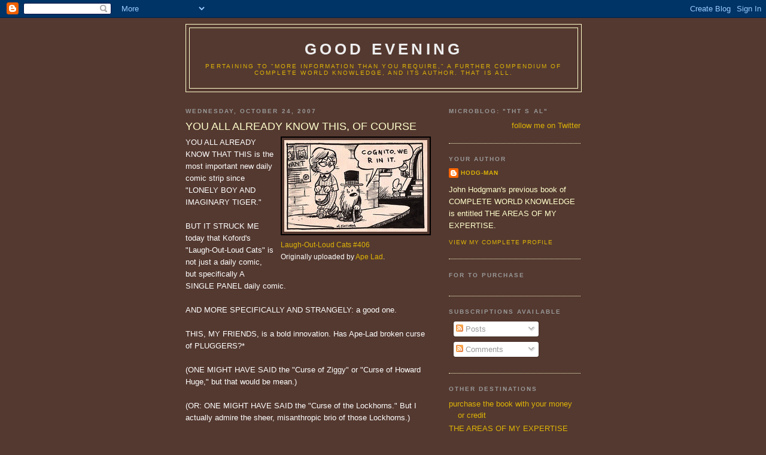

--- FILE ---
content_type: text/html; charset=UTF-8
request_url: https://areasofmyexpertise.blogspot.com/2007/10/you-all-already-know-this-of-course.html
body_size: 11116
content:
<!DOCTYPE html>
<html dir='ltr'>
<head>
<link href='https://www.blogger.com/static/v1/widgets/55013136-widget_css_bundle.css' rel='stylesheet' type='text/css'/>
<meta content='text/html; charset=UTF-8' http-equiv='Content-Type'/>
<meta content='blogger' name='generator'/>
<link href='https://areasofmyexpertise.blogspot.com/favicon.ico' rel='icon' type='image/x-icon'/>
<link href='http://areasofmyexpertise.blogspot.com/2007/10/you-all-already-know-this-of-course.html' rel='canonical'/>
<link rel="alternate" type="application/atom+xml" title="good evening - Atom" href="https://areasofmyexpertise.blogspot.com/feeds/posts/default" />
<link rel="alternate" type="application/rss+xml" title="good evening - RSS" href="https://areasofmyexpertise.blogspot.com/feeds/posts/default?alt=rss" />
<link rel="service.post" type="application/atom+xml" title="good evening - Atom" href="https://www.blogger.com/feeds/17324569/posts/default" />

<link rel="alternate" type="application/atom+xml" title="good evening - Atom" href="https://areasofmyexpertise.blogspot.com/feeds/1964902707425013546/comments/default" />
<!--Can't find substitution for tag [blog.ieCssRetrofitLinks]-->
<link href='http://farm3.static.flickr.com/2263/1628217471_e580388ccf_m.jpg' rel='image_src'/>
<meta content='http://areasofmyexpertise.blogspot.com/2007/10/you-all-already-know-this-of-course.html' property='og:url'/>
<meta content='YOU ALL ALREADY KNOW THIS, OF COURSE' property='og:title'/>
<meta content='     Laugh-Out-Loud Cats #406     Originally uploaded by Ape Lad . YOU ALL ALREADY KNOW THAT THIS is the most important new daily comic stri...' property='og:description'/>
<meta content='https://lh3.googleusercontent.com/blogger_img_proxy/AEn0k_ufM2SfqMqX8BCOc_gMJ0Z7glhWCAf1PxNoopLOVKSDYcAZmhwDWd5JNacnI3VkJGIy9ZukOzfzJ27hW0LfT3WnOpuAnC737ROleMJFiH4oFHCVcJyf4j2CRBvm7Il01qi2=w1200-h630-p-k-no-nu' property='og:image'/>
<title>good evening: YOU ALL ALREADY KNOW THIS, OF COURSE</title>
<style id='page-skin-1' type='text/css'><!--
/*
-----------------------------------------------
Blogger Template Style
Name:     Minima Blue
Date:     26 Feb 2004
Updated by: Blogger Team
----------------------------------------------- */
/* Use this with templates/template-twocol.html */
body {
background:#543930;
margin:0;
color:#ffffff;
font:x-small "Trebuchet MS", Trebuchet, Verdana, Sans-Serif;
font-size/* */:/**/small;
font-size: /**/small;
text-align: center;
}
a:link {
color:#deb406;
text-decoration:none;
}
a:visited {
color:#999999;
text-decoration:none;
}
a:hover {
color:#ffffcc;
text-decoration:underline;
}
a img {
border-width:0;
}
/* Header
-----------------------------------------------
*/
#header-wrapper {
width:660px;
margin:0 auto 10px;
border:1px solid #ffffcc;
}
#header-inner {
background-position: center;
margin-left: auto;
margin-right: auto;
}
#header {
margin: 5px;
border: 1px solid #ffffcc;
text-align: center;
color:#eeeeee;
}
#header h1 {
margin:5px 5px 0;
padding:15px 20px .25em;
line-height:1.2em;
text-transform:uppercase;
letter-spacing:.2em;
font: normal bold 200% 'Trebuchet MS',Trebuchet,Verdana,Sans-serif;
}
#header a {
color:#eeeeee;
text-decoration:none;
}
#header a:hover {
color:#eeeeee;
}
#header .description {
margin:0 5px 5px;
padding:0 20px 15px;
max-width:700px;
text-transform:uppercase;
letter-spacing:.2em;
line-height: 1.4em;
font: normal normal 78% 'Trebuchet MS', Trebuchet, Verdana, Sans-serif;
color: #deb406;
}
#header img {
margin-left: auto;
margin-right: auto;
}
/* Outer-Wrapper
----------------------------------------------- */
#outer-wrapper {
width: 660px;
margin:0 auto;
padding:10px;
text-align:left;
font: normal normal 100% 'Trebuchet MS',Trebuchet,Verdana,Sans-serif;
}
#main-wrapper {
width: 410px;
float: left;
word-wrap: break-word; /* fix for long text breaking sidebar float in IE */
overflow: hidden;     /* fix for long non-text content breaking IE sidebar float */
}
#sidebar-wrapper {
width: 220px;
float: right;
word-wrap: break-word; /* fix for long text breaking sidebar float in IE */
overflow: hidden;     /* fix for long non-text content breaking IE sidebar float */
}
/* Headings
----------------------------------------------- */
h2 {
margin:1.5em 0 .75em;
font:normal bold 78% 'Trebuchet MS',Trebuchet,Arial,Verdana,Sans-serif;
line-height: 1.4em;
text-transform:uppercase;
letter-spacing:.2em;
color:#999999;
}
/* Posts
-----------------------------------------------
*/
h2.date-header {
margin:1.5em 0 .5em;
}
.post {
margin:.5em 0 1.5em;
border-bottom:1px dotted #ffffcc;
padding-bottom:1.5em;
}
.post h3 {
margin:.25em 0 0;
padding:0 0 4px;
font-size:140%;
font-weight:normal;
line-height:1.4em;
color:#ffffcc;
}
.post h3 a, .post h3 a:visited, .post h3 strong {
display:block;
text-decoration:none;
color:#ffffcc;
font-weight:bold;
}
.post h3 strong, .post h3 a:hover {
color:#ffffff;
}
.post-body {
margin:0 0 .75em;
line-height:1.6em;
}
.post-body blockquote {
line-height:1.3em;
}
.post-footer {
margin: .75em 0;
color:#999999;
text-transform:uppercase;
letter-spacing:.1em;
font: normal normal 78% 'Trebuchet MS', Trebuchet, Verdana, Sans-serif;
line-height: 1.4em;
}
.comment-link {
margin-left:.6em;
}
.post img, table.tr-caption-container {
padding:4px;
border:1px solid #ffffcc;
}
.tr-caption-container img {
border: none;
padding: 0;
}
.post blockquote {
margin:1em 20px;
}
.post blockquote p {
margin:.75em 0;
}
/* Comments
----------------------------------------------- */
#comments h4 {
margin:1em 0;
font-weight: bold;
line-height: 1.4em;
text-transform:uppercase;
letter-spacing:.2em;
color: #999999;
}
#comments-block {
margin:1em 0 1.5em;
line-height:1.6em;
}
#comments-block .comment-author {
margin:.5em 0;
}
#comments-block .comment-body {
margin:.25em 0 0;
}
#comments-block .comment-footer {
margin:-.25em 0 2em;
line-height: 1.4em;
text-transform:uppercase;
letter-spacing:.1em;
}
#comments-block .comment-body p {
margin:0 0 .75em;
}
.deleted-comment {
font-style:italic;
color:gray;
}
.feed-links {
clear: both;
line-height: 2.5em;
}
#blog-pager-newer-link {
float: left;
}
#blog-pager-older-link {
float: right;
}
#blog-pager {
text-align: center;
}
/* Sidebar Content
----------------------------------------------- */
.sidebar {
color: #ffffcc;
line-height: 1.5em;
}
.sidebar ul {
list-style:none;
margin:0 0 0;
padding:0 0 0;
}
.sidebar li {
margin:0;
padding-top:0;
padding-right:0;
padding-bottom:.25em;
padding-left:15px;
text-indent:-15px;
line-height:1.5em;
}
.sidebar .widget, .main .widget {
border-bottom:1px dotted #ffffcc;
margin:0 0 1.5em;
padding:0 0 1.5em;
}
.main .Blog {
border-bottom-width: 0;
}
/* Profile
----------------------------------------------- */
.profile-img {
float: left;
margin-top: 0;
margin-right: 5px;
margin-bottom: 5px;
margin-left: 0;
padding: 4px;
border: 1px solid #ffffcc;
}
.profile-data {
margin:0;
text-transform:uppercase;
letter-spacing:.1em;
font: normal normal 78% 'Trebuchet MS', Trebuchet, Verdana, Sans-serif;
color: #999999;
font-weight: bold;
line-height: 1.6em;
}
.profile-datablock {
margin:.5em 0 .5em;
}
.profile-textblock {
margin: 0.5em 0;
line-height: 1.6em;
}
.profile-link {
font: normal normal 78% 'Trebuchet MS', Trebuchet, Verdana, Sans-serif;
text-transform: uppercase;
letter-spacing: .1em;
}
/* Footer
----------------------------------------------- */
#footer {
width:660px;
clear:both;
margin:0 auto;
padding-top:15px;
line-height: 1.6em;
text-transform:uppercase;
letter-spacing:.1em;
text-align: center;
}

--></style>
<link href='https://www.blogger.com/dyn-css/authorization.css?targetBlogID=17324569&amp;zx=5e04f67f-be03-4c45-b8ab-1016d098da06' media='none' onload='if(media!=&#39;all&#39;)media=&#39;all&#39;' rel='stylesheet'/><noscript><link href='https://www.blogger.com/dyn-css/authorization.css?targetBlogID=17324569&amp;zx=5e04f67f-be03-4c45-b8ab-1016d098da06' rel='stylesheet'/></noscript>
<meta name='google-adsense-platform-account' content='ca-host-pub-1556223355139109'/>
<meta name='google-adsense-platform-domain' content='blogspot.com'/>

</head>
<body>
<div class='navbar section' id='navbar'><div class='widget Navbar' data-version='1' id='Navbar1'><script type="text/javascript">
    function setAttributeOnload(object, attribute, val) {
      if(window.addEventListener) {
        window.addEventListener('load',
          function(){ object[attribute] = val; }, false);
      } else {
        window.attachEvent('onload', function(){ object[attribute] = val; });
      }
    }
  </script>
<div id="navbar-iframe-container"></div>
<script type="text/javascript" src="https://apis.google.com/js/platform.js"></script>
<script type="text/javascript">
      gapi.load("gapi.iframes:gapi.iframes.style.bubble", function() {
        if (gapi.iframes && gapi.iframes.getContext) {
          gapi.iframes.getContext().openChild({
              url: 'https://www.blogger.com/navbar/17324569?po\x3d1964902707425013546\x26origin\x3dhttps://areasofmyexpertise.blogspot.com',
              where: document.getElementById("navbar-iframe-container"),
              id: "navbar-iframe"
          });
        }
      });
    </script><script type="text/javascript">
(function() {
var script = document.createElement('script');
script.type = 'text/javascript';
script.src = '//pagead2.googlesyndication.com/pagead/js/google_top_exp.js';
var head = document.getElementsByTagName('head')[0];
if (head) {
head.appendChild(script);
}})();
</script>
</div></div>
<div id='outer-wrapper'><div id='wrap2'>
<!-- skip links for text browsers -->
<span id='skiplinks' style='display:none;'>
<a href='#main'>skip to main </a> |
      <a href='#sidebar'>skip to sidebar</a>
</span>
<div id='header-wrapper'>
<div class='header section' id='header'><div class='widget Header' data-version='1' id='Header1'>
<div id='header-inner'>
<div class='titlewrapper'>
<h1 class='title'>
<a href='https://areasofmyexpertise.blogspot.com/'>
good evening
</a>
</h1>
</div>
<div class='descriptionwrapper'>
<p class='description'><span>Pertaining to "MORE INFORMATION THAN YOU REQUIRE," a further compendium of COMPLETE WORLD KNOWLEDGE, and its author. That is all.</span></p>
</div>
</div>
</div></div>
</div>
<div id='content-wrapper'>
<div id='crosscol-wrapper' style='text-align:center'>
<div class='crosscol no-items section' id='crosscol'></div>
</div>
<div id='main-wrapper'>
<div class='main section' id='main'><div class='widget Blog' data-version='1' id='Blog1'>
<div class='blog-posts hfeed'>

          <div class="date-outer">
        
<h2 class='date-header'><span>Wednesday, October 24, 2007</span></h2>

          <div class="date-posts">
        
<div class='post-outer'>
<div class='post hentry uncustomized-post-template' itemprop='blogPost' itemscope='itemscope' itemtype='http://schema.org/BlogPosting'>
<meta content='http://farm3.static.flickr.com/2263/1628217471_e580388ccf_m.jpg' itemprop='image_url'/>
<meta content='17324569' itemprop='blogId'/>
<meta content='1964902707425013546' itemprop='postId'/>
<a name='1964902707425013546'></a>
<h3 class='post-title entry-title' itemprop='name'>
YOU ALL ALREADY KNOW THIS, OF COURSE
</h3>
<div class='post-header'>
<div class='post-header-line-1'></div>
</div>
<div class='post-body entry-content' id='post-body-1964902707425013546' itemprop='description articleBody'>
<div style="float: right; margin-left: 10px; margin-bottom: 10px;"> <a href="http://www.flickr.com/photos/apelad/1628217471/" title="photo sharing"><img alt="" src="https://lh3.googleusercontent.com/blogger_img_proxy/AEn0k_ufM2SfqMqX8BCOc_gMJ0Z7glhWCAf1PxNoopLOVKSDYcAZmhwDWd5JNacnI3VkJGIy9ZukOzfzJ27hW0LfT3WnOpuAnC737ROleMJFiH4oFHCVcJyf4j2CRBvm7Il01qi2=s0-d" style="border: solid 2px #000000;"></a> <br /> <span style="font-size: 0.9em; margin-top: 0px;">  <a href="http://www.flickr.com/photos/apelad/1628217471/">Laugh-Out-Loud Cats #406</a>  <br />  Originally uploaded by <a href="http://www.flickr.com/people/apelad/">Ape Lad</a>. </span></div>YOU ALL ALREADY KNOW THAT THIS is the most important new daily comic strip since "LONELY BOY AND IMAGINARY TIGER."<br /><br />BUT IT STRUCK ME today that Koford's "Laugh-Out-Loud Cats" is not just a daily comic, but specifically A SINGLE PANEL daily comic. <br /><br />AND MORE SPECIFICALLY AND STRANGELY: a good one. <br /><br />THIS, MY FRIENDS, is a bold innovation. Has Ape-Lad broken curse of PLUGGERS?*<br /><br />(ONE MIGHT HAVE SAID the "Curse of Ziggy" or "Curse of Howard Huge," but that would be mean.)<br /><br />(OR: ONE MIGHT HAVE SAID the "Curse of the Lockhorns." But I actually admire the sheer, misanthropic brio of those Lockhorns.)<br /><br />(After all, it can't be easy to distill all the drunken, marital loathing of WHO'S AFRAID OF VIRGINIA WOOLF? and pour it all into a single, hate-filled funny pages panel day after day after day. <br /><br />(Who would have thought THAT would work?)**<br /><br />That is all.<br /><br />*Hint: he has.<br /><br />**Double hint: it's doesn't.<br clear="all" />
<div style='clear: both;'></div>
</div>
<div class='post-footer'>
<div class='post-footer-line post-footer-line-1'>
<span class='post-author vcard'>
Posted by
<span class='fn' itemprop='author' itemscope='itemscope' itemtype='http://schema.org/Person'>
<meta content='https://www.blogger.com/profile/07095136165935728617' itemprop='url'/>
<a class='g-profile' href='https://www.blogger.com/profile/07095136165935728617' rel='author' title='author profile'>
<span itemprop='name'>hodg-man</span>
</a>
</span>
</span>
<span class='post-timestamp'>
at
<meta content='http://areasofmyexpertise.blogspot.com/2007/10/you-all-already-know-this-of-course.html' itemprop='url'/>
<a class='timestamp-link' href='https://areasofmyexpertise.blogspot.com/2007/10/you-all-already-know-this-of-course.html' rel='bookmark' title='permanent link'><abbr class='published' itemprop='datePublished' title='2007-10-24T10:35:00-04:00'>10:35 AM</abbr></a>
</span>
<span class='post-comment-link'>
</span>
<span class='post-icons'>
<span class='item-action'>
<a href='https://www.blogger.com/email-post/17324569/1964902707425013546' title='Email Post'>
<img alt='' class='icon-action' height='13' src='https://resources.blogblog.com/img/icon18_email.gif' width='18'/>
</a>
</span>
<span class='item-control blog-admin pid-1911097800'>
<a href='https://www.blogger.com/post-edit.g?blogID=17324569&postID=1964902707425013546&from=pencil' title='Edit Post'>
<img alt='' class='icon-action' height='18' src='https://resources.blogblog.com/img/icon18_edit_allbkg.gif' width='18'/>
</a>
</span>
</span>
<div class='post-share-buttons goog-inline-block'>
</div>
</div>
<div class='post-footer-line post-footer-line-2'>
<span class='post-labels'>
</span>
</div>
<div class='post-footer-line post-footer-line-3'>
<span class='post-location'>
</span>
</div>
</div>
</div>
<div class='comments' id='comments'>
<a name='comments'></a>
<h4>8 comments:</h4>
<div id='Blog1_comments-block-wrapper'>
<dl class='avatar-comment-indent' id='comments-block'>
<dt class='comment-author ' id='c43124594733310413'>
<a name='c43124594733310413'></a>
<div class="avatar-image-container avatar-stock"><span dir="ltr"><a href="https://www.blogger.com/profile/03083410744962759446" target="" rel="nofollow" onclick="" class="avatar-hovercard" id="av-43124594733310413-03083410744962759446"><img src="//www.blogger.com/img/blogger_logo_round_35.png" width="35" height="35" alt="" title="Unknown">

</a></span></div>
<a href='https://www.blogger.com/profile/03083410744962759446' rel='nofollow'>Unknown</a>
said...
</dt>
<dd class='comment-body' id='Blog1_cmt-43124594733310413'>
<p>
Saturday Morning Breakfast Cereal has been a solid, funny, single panel comic for *years now.*<BR/><BR/>Get with it, John. This is serious.<BR/><BR/>http://www.smbc-comics.com/
</p>
</dd>
<dd class='comment-footer'>
<span class='comment-timestamp'>
<a href='https://areasofmyexpertise.blogspot.com/2007/10/you-all-already-know-this-of-course.html?showComment=1193237220000#c43124594733310413' title='comment permalink'>
10:47 AM
</a>
<span class='item-control blog-admin pid-98477391'>
<a class='comment-delete' href='https://www.blogger.com/comment/delete/17324569/43124594733310413' title='Delete Comment'>
<img src='https://resources.blogblog.com/img/icon_delete13.gif'/>
</a>
</span>
</span>
</dd>
<dt class='comment-author ' id='c8951105697833068735'>
<a name='c8951105697833068735'></a>
<div class="avatar-image-container vcard"><span dir="ltr"><a href="https://www.blogger.com/profile/16619849552455491203" target="" rel="nofollow" onclick="" class="avatar-hovercard" id="av-8951105697833068735-16619849552455491203"><img src="https://resources.blogblog.com/img/blank.gif" width="35" height="35" class="delayLoad" style="display: none;" longdesc="//4.bp.blogspot.com/_sbvIa7NLFgQ/S1DkooWDAWI/AAAAAAAAABI/NqIh7xw_7fU/S45-s35/monster.jpg" alt="" title="ramona">

<noscript><img src="//4.bp.blogspot.com/_sbvIa7NLFgQ/S1DkooWDAWI/AAAAAAAAABI/NqIh7xw_7fU/S45-s35/monster.jpg" width="35" height="35" class="photo" alt=""></noscript></a></span></div>
<a href='https://www.blogger.com/profile/16619849552455491203' rel='nofollow'>ramona</a>
said...
</dt>
<dd class='comment-body' id='Blog1_cmt-8951105697833068735'>
<p>
yeah, or the "Curse of The Far Side"!<BR/><BR/><BR/>oh, no, wait...
</p>
</dd>
<dd class='comment-footer'>
<span class='comment-timestamp'>
<a href='https://areasofmyexpertise.blogspot.com/2007/10/you-all-already-know-this-of-course.html?showComment=1193239980000#c8951105697833068735' title='comment permalink'>
11:33 AM
</a>
<span class='item-control blog-admin pid-1203209170'>
<a class='comment-delete' href='https://www.blogger.com/comment/delete/17324569/8951105697833068735' title='Delete Comment'>
<img src='https://resources.blogblog.com/img/icon_delete13.gif'/>
</a>
</span>
</span>
</dd>
<dt class='comment-author ' id='c2021737511691415089'>
<a name='c2021737511691415089'></a>
<div class="avatar-image-container vcard"><span dir="ltr"><a href="https://www.blogger.com/profile/13585424960239904887" target="" rel="nofollow" onclick="" class="avatar-hovercard" id="av-2021737511691415089-13585424960239904887"><img src="https://resources.blogblog.com/img/blank.gif" width="35" height="35" class="delayLoad" style="display: none;" longdesc="//blogger.googleusercontent.com/img/b/R29vZ2xl/AVvXsEgLo5T5uG6EgYA9DZl18BX7xKzrku5ZHirwm8sj2Cr5bsWIyTvHNNuPQjTLMLsbb122D7opivzIQF_0gzlAI0lyTaGnrFhwcZWmiigLdGbpWlUlkUeTBxdLzBEyFbJ8Iw/s45-c/Baby+Roboto.jpg" alt="" title="Wincey">

<noscript><img src="//blogger.googleusercontent.com/img/b/R29vZ2xl/AVvXsEgLo5T5uG6EgYA9DZl18BX7xKzrku5ZHirwm8sj2Cr5bsWIyTvHNNuPQjTLMLsbb122D7opivzIQF_0gzlAI0lyTaGnrFhwcZWmiigLdGbpWlUlkUeTBxdLzBEyFbJ8Iw/s45-c/Baby+Roboto.jpg" width="35" height="35" class="photo" alt=""></noscript></a></span></div>
<a href='https://www.blogger.com/profile/13585424960239904887' rel='nofollow'>Wincey</a>
said...
</dt>
<dd class='comment-body' id='Blog1_cmt-2021737511691415089'>
<p>
I completely concur, except to say that it's not so much a daily comic as a multi-daily (?) event.  I think there were at least six new ones within 24 hours yesterday.  It's a seemingly endless stream of excellence.  The first thing I do when I log on, every single time, is go to Hobotopia to see what's new. (And then I check here.)
</p>
</dd>
<dd class='comment-footer'>
<span class='comment-timestamp'>
<a href='https://areasofmyexpertise.blogspot.com/2007/10/you-all-already-know-this-of-course.html?showComment=1193245560000#c2021737511691415089' title='comment permalink'>
1:06 PM
</a>
<span class='item-control blog-admin pid-529282677'>
<a class='comment-delete' href='https://www.blogger.com/comment/delete/17324569/2021737511691415089' title='Delete Comment'>
<img src='https://resources.blogblog.com/img/icon_delete13.gif'/>
</a>
</span>
</span>
</dd>
<dt class='comment-author ' id='c8413928162532220531'>
<a name='c8413928162532220531'></a>
<div class="avatar-image-container vcard"><span dir="ltr"><a href="https://www.blogger.com/profile/09492415119233119576" target="" rel="nofollow" onclick="" class="avatar-hovercard" id="av-8413928162532220531-09492415119233119576"><img src="https://resources.blogblog.com/img/blank.gif" width="35" height="35" class="delayLoad" style="display: none;" longdesc="//4.bp.blogspot.com/_NPSDkt_CrDU/SaNt1M8S_hI/AAAAAAAAAyk/wtwk-cb6UhQ/S45-s35/tek-arod.jpg.w300h300.jpg" alt="" title="lucas">

<noscript><img src="//4.bp.blogspot.com/_NPSDkt_CrDU/SaNt1M8S_hI/AAAAAAAAAyk/wtwk-cb6UhQ/S45-s35/tek-arod.jpg.w300h300.jpg" width="35" height="35" class="photo" alt=""></noscript></a></span></div>
<a href='https://www.blogger.com/profile/09492415119233119576' rel='nofollow'>lucas</a>
said...
</dt>
<dd class='comment-body' id='Blog1_cmt-8413928162532220531'>
<p>
for the single-paned cartoon enthusiast, you might want to take a look at <A HREF="http://marmadukeexplained.blogspot.com/2007/10/stop-stop-it-jesus-christ-stop-it.html#links" REL="nofollow">MARMADUKE EXPLAINED</A>
</p>
</dd>
<dd class='comment-footer'>
<span class='comment-timestamp'>
<a href='https://areasofmyexpertise.blogspot.com/2007/10/you-all-already-know-this-of-course.html?showComment=1193251080000#c8413928162532220531' title='comment permalink'>
2:38 PM
</a>
<span class='item-control blog-admin pid-1967609461'>
<a class='comment-delete' href='https://www.blogger.com/comment/delete/17324569/8413928162532220531' title='Delete Comment'>
<img src='https://resources.blogblog.com/img/icon_delete13.gif'/>
</a>
</span>
</span>
</dd>
<dt class='comment-author ' id='c7891380650342748099'>
<a name='c7891380650342748099'></a>
<div class="avatar-image-container vcard"><span dir="ltr"><a href="https://www.blogger.com/profile/03914337057503924724" target="" rel="nofollow" onclick="" class="avatar-hovercard" id="av-7891380650342748099-03914337057503924724"><img src="https://resources.blogblog.com/img/blank.gif" width="35" height="35" class="delayLoad" style="display: none;" longdesc="//1.bp.blogspot.com/_ZiiNb3O9BRg/SXpG-LKUr4I/AAAAAAAAAAk/q1mGivFsaA0/S45-s35/427668747_50c62b373d_b.jpg" alt="" title="Annje">

<noscript><img src="//1.bp.blogspot.com/_ZiiNb3O9BRg/SXpG-LKUr4I/AAAAAAAAAAk/q1mGivFsaA0/S45-s35/427668747_50c62b373d_b.jpg" width="35" height="35" class="photo" alt=""></noscript></a></span></div>
<a href='https://www.blogger.com/profile/03914337057503924724' rel='nofollow'>Annje</a>
said...
</dt>
<dd class='comment-body' id='Blog1_cmt-7891380650342748099'>
<p>
I love the Laugh-Out-Loud Cats. If I had the money I'd buy many of the comic strips from ApeLad. Thank you for sharing these on your blog Hodg-man
</p>
</dd>
<dd class='comment-footer'>
<span class='comment-timestamp'>
<a href='https://areasofmyexpertise.blogspot.com/2007/10/you-all-already-know-this-of-course.html?showComment=1193258760000#c7891380650342748099' title='comment permalink'>
4:46 PM
</a>
<span class='item-control blog-admin pid-1066086705'>
<a class='comment-delete' href='https://www.blogger.com/comment/delete/17324569/7891380650342748099' title='Delete Comment'>
<img src='https://resources.blogblog.com/img/icon_delete13.gif'/>
</a>
</span>
</span>
</dd>
<dt class='comment-author ' id='c4780519905495945895'>
<a name='c4780519905495945895'></a>
<div class="avatar-image-container vcard"><span dir="ltr"><a href="https://www.blogger.com/profile/16619849552455491203" target="" rel="nofollow" onclick="" class="avatar-hovercard" id="av-4780519905495945895-16619849552455491203"><img src="https://resources.blogblog.com/img/blank.gif" width="35" height="35" class="delayLoad" style="display: none;" longdesc="//4.bp.blogspot.com/_sbvIa7NLFgQ/S1DkooWDAWI/AAAAAAAAABI/NqIh7xw_7fU/S45-s35/monster.jpg" alt="" title="ramona">

<noscript><img src="//4.bp.blogspot.com/_sbvIa7NLFgQ/S1DkooWDAWI/AAAAAAAAABI/NqIh7xw_7fU/S45-s35/monster.jpg" width="35" height="35" class="photo" alt=""></noscript></a></span></div>
<a href='https://www.blogger.com/profile/16619849552455491203' rel='nofollow'>ramona</a>
said...
</dt>
<dd class='comment-body' id='Blog1_cmt-4780519905495945895'>
<p>
and I completely concur with adrienne  -- Adam is *so* prolific, it sort of blows the mind. <BR/><BR/>though I guess we should've been at least somewhat prepared from his hobo onslaught...<BR/><BR/><BR/><BR/>(Hobo Onslaught would be a good name for a band)
</p>
</dd>
<dd class='comment-footer'>
<span class='comment-timestamp'>
<a href='https://areasofmyexpertise.blogspot.com/2007/10/you-all-already-know-this-of-course.html?showComment=1193261820000#c4780519905495945895' title='comment permalink'>
5:37 PM
</a>
<span class='item-control blog-admin pid-1203209170'>
<a class='comment-delete' href='https://www.blogger.com/comment/delete/17324569/4780519905495945895' title='Delete Comment'>
<img src='https://resources.blogblog.com/img/icon_delete13.gif'/>
</a>
</span>
</span>
</dd>
<dt class='comment-author ' id='c1824814312189937091'>
<a name='c1824814312189937091'></a>
<div class="avatar-image-container avatar-stock"><span dir="ltr"><a href="https://www.blogger.com/profile/06643207988640568761" target="" rel="nofollow" onclick="" class="avatar-hovercard" id="av-1824814312189937091-06643207988640568761"><img src="//www.blogger.com/img/blogger_logo_round_35.png" width="35" height="35" alt="" title="Unknown">

</a></span></div>
<a href='https://www.blogger.com/profile/06643207988640568761' rel='nofollow'>Unknown</a>
said...
</dt>
<dd class='comment-body' id='Blog1_cmt-1824814312189937091'>
<p>
Praise from Caesar is praise indeed. Thank you, Hodg-man.
</p>
</dd>
<dd class='comment-footer'>
<span class='comment-timestamp'>
<a href='https://areasofmyexpertise.blogspot.com/2007/10/you-all-already-know-this-of-course.html?showComment=1193335560000#c1824814312189937091' title='comment permalink'>
2:06 PM
</a>
<span class='item-control blog-admin pid-564459509'>
<a class='comment-delete' href='https://www.blogger.com/comment/delete/17324569/1824814312189937091' title='Delete Comment'>
<img src='https://resources.blogblog.com/img/icon_delete13.gif'/>
</a>
</span>
</span>
</dd>
<dt class='comment-author ' id='c3626756483996311733'>
<a name='c3626756483996311733'></a>
<div class="avatar-image-container avatar-stock"><span dir="ltr"><a href="https://www.blogger.com/profile/15957741943531839755" target="" rel="nofollow" onclick="" class="avatar-hovercard" id="av-3626756483996311733-15957741943531839755"><img src="//www.blogger.com/img/blogger_logo_round_35.png" width="35" height="35" alt="" title="Unknown">

</a></span></div>
<a href='https://www.blogger.com/profile/15957741943531839755' rel='nofollow'>Unknown</a>
said...
</dt>
<dd class='comment-body' id='Blog1_cmt-3626756483996311733'>
<p>
i seem to have seen your dopple ganger yesterday at guy & gallard
</p>
</dd>
<dd class='comment-footer'>
<span class='comment-timestamp'>
<a href='https://areasofmyexpertise.blogspot.com/2007/10/you-all-already-know-this-of-course.html?showComment=1193377200000#c3626756483996311733' title='comment permalink'>
1:40 AM
</a>
<span class='item-control blog-admin pid-1869737251'>
<a class='comment-delete' href='https://www.blogger.com/comment/delete/17324569/3626756483996311733' title='Delete Comment'>
<img src='https://resources.blogblog.com/img/icon_delete13.gif'/>
</a>
</span>
</span>
</dd>
</dl>
</div>
<p class='comment-footer'>
<a href='https://www.blogger.com/comment/fullpage/post/17324569/1964902707425013546' onclick=''>Post a Comment</a>
</p>
</div>
</div>

        </div></div>
      
</div>
<div class='blog-pager' id='blog-pager'>
<span id='blog-pager-newer-link'>
<a class='blog-pager-newer-link' href='https://areasofmyexpertise.blogspot.com/2007/11/fursuit-of-happiness.html' id='Blog1_blog-pager-newer-link' title='Newer Post'>Newer Post</a>
</span>
<span id='blog-pager-older-link'>
<a class='blog-pager-older-link' href='https://areasofmyexpertise.blogspot.com/2007/10/still-alive.html' id='Blog1_blog-pager-older-link' title='Older Post'>Older Post</a>
</span>
<a class='home-link' href='https://areasofmyexpertise.blogspot.com/'>Home</a>
</div>
<div class='clear'></div>
<div class='post-feeds'>
<div class='feed-links'>
Subscribe to:
<a class='feed-link' href='https://areasofmyexpertise.blogspot.com/feeds/1964902707425013546/comments/default' target='_blank' type='application/atom+xml'>Post Comments (Atom)</a>
</div>
</div>
</div></div>
</div>
<div id='sidebar-wrapper'>
<div class='sidebar section' id='sidebar'><div class='widget HTML' data-version='1' id='HTML1'>
<h2 class='title'>microblog: "tht s al"</h2>
<div class='widget-content'>
<div id="twitter_div"><ul id="twitter_update_list"></ul>
<a id="twitter-link" style="display:block;text-align:right;" href="http://twitter.com/hodgman">follow me on Twitter</a>
</div>
<script src="//twitter.com/javascripts/blogger.js" type="text/javascript"></script>
<script src="//twitter.com/statuses/user_timeline/hodgman.json?callback=twitterCallback2&amp;count=3" type="text/javascript"></script>
</div>
<div class='clear'></div>
</div><div class='widget Profile' data-version='1' id='Profile1'>
<h2>your author</h2>
<div class='widget-content'>
<dl class='profile-datablock'>
<dt class='profile-data'>
<a class='profile-name-link g-profile' href='https://www.blogger.com/profile/07095136165935728617' rel='author' style='background-image: url(//www.blogger.com/img/logo-16.png);'>
hodg-man
</a>
</dt>
<dd class='profile-textblock'>John Hodgman's previous book of COMPLETE WORLD KNOWLEDGE is entitled THE AREAS OF MY EXPERTISE.</dd>
</dl>
<a class='profile-link' href='https://www.blogger.com/profile/07095136165935728617' rel='author'>View my complete profile</a>
<div class='clear'></div>
</div>
</div><div class='widget HTML' data-version='1' id='HTML2'>
<h2 class='title'>FOR TO PURCHASE</h2>
<div class='widget-content'>
<script src="//s2.smrtlnks.com/users/GenerateBlueLinks.php?feedUrl=http://s3.amazonaws.com/blueorganizer/johnhodgman/books/tag/johnhodgman&amp;title=John+Hodgman&amp;skin=white&amp;width=200&amp;numItems=2&amp;type=list&amp;display=thumbs&amp;auto=yes" type="text/javascript"></script>
</div>
<div class='clear'></div>
</div><div class='widget Subscribe' data-version='1' id='Subscribe2'>
<div style='white-space:nowrap'>
<h2 class='title'>subscriptions available</h2>
<div class='widget-content'>
<div class='subscribe-wrapper subscribe-type-POST'>
<div class='subscribe expanded subscribe-type-POST' id='SW_READER_LIST_Subscribe2POST' style='display:none;'>
<div class='top'>
<span class='inner' onclick='return(_SW_toggleReaderList(event, "Subscribe2POST"));'>
<img class='subscribe-dropdown-arrow' src='https://resources.blogblog.com/img/widgets/arrow_dropdown.gif'/>
<img align='absmiddle' alt='' border='0' class='feed-icon' src='https://resources.blogblog.com/img/icon_feed12.png'/>
Posts
</span>
<div class='feed-reader-links'>
<a class='feed-reader-link' href='https://www.netvibes.com/subscribe.php?url=https%3A%2F%2Fareasofmyexpertise.blogspot.com%2Ffeeds%2Fposts%2Fdefault' target='_blank'>
<img src='https://resources.blogblog.com/img/widgets/subscribe-netvibes.png'/>
</a>
<a class='feed-reader-link' href='https://add.my.yahoo.com/content?url=https%3A%2F%2Fareasofmyexpertise.blogspot.com%2Ffeeds%2Fposts%2Fdefault' target='_blank'>
<img src='https://resources.blogblog.com/img/widgets/subscribe-yahoo.png'/>
</a>
<a class='feed-reader-link' href='https://areasofmyexpertise.blogspot.com/feeds/posts/default' target='_blank'>
<img align='absmiddle' class='feed-icon' src='https://resources.blogblog.com/img/icon_feed12.png'/>
                  Atom
                </a>
</div>
</div>
<div class='bottom'></div>
</div>
<div class='subscribe' id='SW_READER_LIST_CLOSED_Subscribe2POST' onclick='return(_SW_toggleReaderList(event, "Subscribe2POST"));'>
<div class='top'>
<span class='inner'>
<img class='subscribe-dropdown-arrow' src='https://resources.blogblog.com/img/widgets/arrow_dropdown.gif'/>
<span onclick='return(_SW_toggleReaderList(event, "Subscribe2POST"));'>
<img align='absmiddle' alt='' border='0' class='feed-icon' src='https://resources.blogblog.com/img/icon_feed12.png'/>
Posts
</span>
</span>
</div>
<div class='bottom'></div>
</div>
</div>
<div class='subscribe-wrapper subscribe-type-PER_POST'>
<div class='subscribe expanded subscribe-type-PER_POST' id='SW_READER_LIST_Subscribe2PER_POST' style='display:none;'>
<div class='top'>
<span class='inner' onclick='return(_SW_toggleReaderList(event, "Subscribe2PER_POST"));'>
<img class='subscribe-dropdown-arrow' src='https://resources.blogblog.com/img/widgets/arrow_dropdown.gif'/>
<img align='absmiddle' alt='' border='0' class='feed-icon' src='https://resources.blogblog.com/img/icon_feed12.png'/>
Comments
</span>
<div class='feed-reader-links'>
<a class='feed-reader-link' href='https://www.netvibes.com/subscribe.php?url=https%3A%2F%2Fareasofmyexpertise.blogspot.com%2Ffeeds%2F1964902707425013546%2Fcomments%2Fdefault' target='_blank'>
<img src='https://resources.blogblog.com/img/widgets/subscribe-netvibes.png'/>
</a>
<a class='feed-reader-link' href='https://add.my.yahoo.com/content?url=https%3A%2F%2Fareasofmyexpertise.blogspot.com%2Ffeeds%2F1964902707425013546%2Fcomments%2Fdefault' target='_blank'>
<img src='https://resources.blogblog.com/img/widgets/subscribe-yahoo.png'/>
</a>
<a class='feed-reader-link' href='https://areasofmyexpertise.blogspot.com/feeds/1964902707425013546/comments/default' target='_blank'>
<img align='absmiddle' class='feed-icon' src='https://resources.blogblog.com/img/icon_feed12.png'/>
                  Atom
                </a>
</div>
</div>
<div class='bottom'></div>
</div>
<div class='subscribe' id='SW_READER_LIST_CLOSED_Subscribe2PER_POST' onclick='return(_SW_toggleReaderList(event, "Subscribe2PER_POST"));'>
<div class='top'>
<span class='inner'>
<img class='subscribe-dropdown-arrow' src='https://resources.blogblog.com/img/widgets/arrow_dropdown.gif'/>
<span onclick='return(_SW_toggleReaderList(event, "Subscribe2PER_POST"));'>
<img align='absmiddle' alt='' border='0' class='feed-icon' src='https://resources.blogblog.com/img/icon_feed12.png'/>
Comments
</span>
</span>
</div>
<div class='bottom'></div>
</div>
</div>
<div style='clear:both'></div>
</div>
</div>
<div class='clear'></div>
</div><div class='widget LinkList' data-version='1' id='LinkList1'>
<h2>other destinations</h2>
<div class='widget-content'>
<ul>
<li><a href='http://www.amazon.com/More-Information-Than-You-Require/dp/0525950346'>purchase the book with your money or credit</a></li>
<li><a href='http://www.areasofmyexpertise.com/'>THE AREAS OF MY EXPERTISE</a></li>
<li><a href='http://www.areasofmyexpertise.com/hoboes.html'>An Unusual Transmission</a></li>
<li><a href='http://www.flickr.com/groups/700hoboes/'>700 Hoboes</a></li>
<li><a href='http://www.jonathancoulton.com/'>Coulton</a></li>
<li><a href='http://www.sampottsinc.com/'>Potts</a></li>
<li><a href='http://www.unatroy.com/'>Main site designed by Elizabeth Connor</a></li>
</ul>
<div class='clear'></div>
</div>
</div><div class='widget BlogArchive' data-version='1' id='BlogArchive1'>
<h2>previously</h2>
<div class='widget-content'>
<div id='ArchiveList'>
<div id='BlogArchive1_ArchiveList'>
<ul class='hierarchy'>
<li class='archivedate collapsed'>
<a class='toggle' href='javascript:void(0)'>
<span class='zippy'>

        &#9658;&#160;
      
</span>
</a>
<a class='post-count-link' href='https://areasofmyexpertise.blogspot.com/2008/'>
2008
</a>
<span class='post-count' dir='ltr'>(223)</span>
<ul class='hierarchy'>
<li class='archivedate collapsed'>
<a class='toggle' href='javascript:void(0)'>
<span class='zippy'>

        &#9658;&#160;
      
</span>
</a>
<a class='post-count-link' href='https://areasofmyexpertise.blogspot.com/2008/11/'>
November
</a>
<span class='post-count' dir='ltr'>(1)</span>
</li>
</ul>
<ul class='hierarchy'>
<li class='archivedate collapsed'>
<a class='toggle' href='javascript:void(0)'>
<span class='zippy'>

        &#9658;&#160;
      
</span>
</a>
<a class='post-count-link' href='https://areasofmyexpertise.blogspot.com/2008/10/'>
October
</a>
<span class='post-count' dir='ltr'>(20)</span>
</li>
</ul>
<ul class='hierarchy'>
<li class='archivedate collapsed'>
<a class='toggle' href='javascript:void(0)'>
<span class='zippy'>

        &#9658;&#160;
      
</span>
</a>
<a class='post-count-link' href='https://areasofmyexpertise.blogspot.com/2008/09/'>
September
</a>
<span class='post-count' dir='ltr'>(25)</span>
</li>
</ul>
<ul class='hierarchy'>
<li class='archivedate collapsed'>
<a class='toggle' href='javascript:void(0)'>
<span class='zippy'>

        &#9658;&#160;
      
</span>
</a>
<a class='post-count-link' href='https://areasofmyexpertise.blogspot.com/2008/08/'>
August
</a>
<span class='post-count' dir='ltr'>(15)</span>
</li>
</ul>
<ul class='hierarchy'>
<li class='archivedate collapsed'>
<a class='toggle' href='javascript:void(0)'>
<span class='zippy'>

        &#9658;&#160;
      
</span>
</a>
<a class='post-count-link' href='https://areasofmyexpertise.blogspot.com/2008/07/'>
July
</a>
<span class='post-count' dir='ltr'>(14)</span>
</li>
</ul>
<ul class='hierarchy'>
<li class='archivedate collapsed'>
<a class='toggle' href='javascript:void(0)'>
<span class='zippy'>

        &#9658;&#160;
      
</span>
</a>
<a class='post-count-link' href='https://areasofmyexpertise.blogspot.com/2008/06/'>
June
</a>
<span class='post-count' dir='ltr'>(20)</span>
</li>
</ul>
<ul class='hierarchy'>
<li class='archivedate collapsed'>
<a class='toggle' href='javascript:void(0)'>
<span class='zippy'>

        &#9658;&#160;
      
</span>
</a>
<a class='post-count-link' href='https://areasofmyexpertise.blogspot.com/2008/05/'>
May
</a>
<span class='post-count' dir='ltr'>(26)</span>
</li>
</ul>
<ul class='hierarchy'>
<li class='archivedate collapsed'>
<a class='toggle' href='javascript:void(0)'>
<span class='zippy'>

        &#9658;&#160;
      
</span>
</a>
<a class='post-count-link' href='https://areasofmyexpertise.blogspot.com/2008/04/'>
April
</a>
<span class='post-count' dir='ltr'>(29)</span>
</li>
</ul>
<ul class='hierarchy'>
<li class='archivedate collapsed'>
<a class='toggle' href='javascript:void(0)'>
<span class='zippy'>

        &#9658;&#160;
      
</span>
</a>
<a class='post-count-link' href='https://areasofmyexpertise.blogspot.com/2008/03/'>
March
</a>
<span class='post-count' dir='ltr'>(21)</span>
</li>
</ul>
<ul class='hierarchy'>
<li class='archivedate collapsed'>
<a class='toggle' href='javascript:void(0)'>
<span class='zippy'>

        &#9658;&#160;
      
</span>
</a>
<a class='post-count-link' href='https://areasofmyexpertise.blogspot.com/2008/02/'>
February
</a>
<span class='post-count' dir='ltr'>(21)</span>
</li>
</ul>
<ul class='hierarchy'>
<li class='archivedate collapsed'>
<a class='toggle' href='javascript:void(0)'>
<span class='zippy'>

        &#9658;&#160;
      
</span>
</a>
<a class='post-count-link' href='https://areasofmyexpertise.blogspot.com/2008/01/'>
January
</a>
<span class='post-count' dir='ltr'>(31)</span>
</li>
</ul>
</li>
</ul>
<ul class='hierarchy'>
<li class='archivedate expanded'>
<a class='toggle' href='javascript:void(0)'>
<span class='zippy toggle-open'>

        &#9660;&#160;
      
</span>
</a>
<a class='post-count-link' href='https://areasofmyexpertise.blogspot.com/2007/'>
2007
</a>
<span class='post-count' dir='ltr'>(152)</span>
<ul class='hierarchy'>
<li class='archivedate collapsed'>
<a class='toggle' href='javascript:void(0)'>
<span class='zippy'>

        &#9658;&#160;
      
</span>
</a>
<a class='post-count-link' href='https://areasofmyexpertise.blogspot.com/2007/12/'>
December
</a>
<span class='post-count' dir='ltr'>(15)</span>
</li>
</ul>
<ul class='hierarchy'>
<li class='archivedate collapsed'>
<a class='toggle' href='javascript:void(0)'>
<span class='zippy'>

        &#9658;&#160;
      
</span>
</a>
<a class='post-count-link' href='https://areasofmyexpertise.blogspot.com/2007/11/'>
November
</a>
<span class='post-count' dir='ltr'>(8)</span>
</li>
</ul>
<ul class='hierarchy'>
<li class='archivedate expanded'>
<a class='toggle' href='javascript:void(0)'>
<span class='zippy toggle-open'>

        &#9660;&#160;
      
</span>
</a>
<a class='post-count-link' href='https://areasofmyexpertise.blogspot.com/2007/10/'>
October
</a>
<span class='post-count' dir='ltr'>(5)</span>
<ul class='posts'>
<li><a href='https://areasofmyexpertise.blogspot.com/2007/10/you-all-already-know-this-of-course.html'>YOU ALL ALREADY KNOW THIS, OF COURSE</a></li>
<li><a href='https://areasofmyexpertise.blogspot.com/2007/10/still-alive.html'>STILL ALIVE</a></li>
<li><a href='https://areasofmyexpertise.blogspot.com/2007/10/optimism.html'>OPTIMISM</a></li>
<li><a href='https://areasofmyexpertise.blogspot.com/2007/10/thank-you-teenagers.html'>THANK YOU, TEENAGERS</a></li>
<li><a href='https://areasofmyexpertise.blogspot.com/2007/10/hobo-super-hero.html'>HOBO SUPER HERO</a></li>
</ul>
</li>
</ul>
<ul class='hierarchy'>
<li class='archivedate collapsed'>
<a class='toggle' href='javascript:void(0)'>
<span class='zippy'>

        &#9658;&#160;
      
</span>
</a>
<a class='post-count-link' href='https://areasofmyexpertise.blogspot.com/2007/09/'>
September
</a>
<span class='post-count' dir='ltr'>(10)</span>
</li>
</ul>
<ul class='hierarchy'>
<li class='archivedate collapsed'>
<a class='toggle' href='javascript:void(0)'>
<span class='zippy'>

        &#9658;&#160;
      
</span>
</a>
<a class='post-count-link' href='https://areasofmyexpertise.blogspot.com/2007/08/'>
August
</a>
<span class='post-count' dir='ltr'>(10)</span>
</li>
</ul>
<ul class='hierarchy'>
<li class='archivedate collapsed'>
<a class='toggle' href='javascript:void(0)'>
<span class='zippy'>

        &#9658;&#160;
      
</span>
</a>
<a class='post-count-link' href='https://areasofmyexpertise.blogspot.com/2007/07/'>
July
</a>
<span class='post-count' dir='ltr'>(13)</span>
</li>
</ul>
<ul class='hierarchy'>
<li class='archivedate collapsed'>
<a class='toggle' href='javascript:void(0)'>
<span class='zippy'>

        &#9658;&#160;
      
</span>
</a>
<a class='post-count-link' href='https://areasofmyexpertise.blogspot.com/2007/06/'>
June
</a>
<span class='post-count' dir='ltr'>(16)</span>
</li>
</ul>
<ul class='hierarchy'>
<li class='archivedate collapsed'>
<a class='toggle' href='javascript:void(0)'>
<span class='zippy'>

        &#9658;&#160;
      
</span>
</a>
<a class='post-count-link' href='https://areasofmyexpertise.blogspot.com/2007/05/'>
May
</a>
<span class='post-count' dir='ltr'>(14)</span>
</li>
</ul>
<ul class='hierarchy'>
<li class='archivedate collapsed'>
<a class='toggle' href='javascript:void(0)'>
<span class='zippy'>

        &#9658;&#160;
      
</span>
</a>
<a class='post-count-link' href='https://areasofmyexpertise.blogspot.com/2007/04/'>
April
</a>
<span class='post-count' dir='ltr'>(25)</span>
</li>
</ul>
<ul class='hierarchy'>
<li class='archivedate collapsed'>
<a class='toggle' href='javascript:void(0)'>
<span class='zippy'>

        &#9658;&#160;
      
</span>
</a>
<a class='post-count-link' href='https://areasofmyexpertise.blogspot.com/2007/03/'>
March
</a>
<span class='post-count' dir='ltr'>(10)</span>
</li>
</ul>
<ul class='hierarchy'>
<li class='archivedate collapsed'>
<a class='toggle' href='javascript:void(0)'>
<span class='zippy'>

        &#9658;&#160;
      
</span>
</a>
<a class='post-count-link' href='https://areasofmyexpertise.blogspot.com/2007/02/'>
February
</a>
<span class='post-count' dir='ltr'>(9)</span>
</li>
</ul>
<ul class='hierarchy'>
<li class='archivedate collapsed'>
<a class='toggle' href='javascript:void(0)'>
<span class='zippy'>

        &#9658;&#160;
      
</span>
</a>
<a class='post-count-link' href='https://areasofmyexpertise.blogspot.com/2007/01/'>
January
</a>
<span class='post-count' dir='ltr'>(17)</span>
</li>
</ul>
</li>
</ul>
<ul class='hierarchy'>
<li class='archivedate collapsed'>
<a class='toggle' href='javascript:void(0)'>
<span class='zippy'>

        &#9658;&#160;
      
</span>
</a>
<a class='post-count-link' href='https://areasofmyexpertise.blogspot.com/2006/'>
2006
</a>
<span class='post-count' dir='ltr'>(136)</span>
<ul class='hierarchy'>
<li class='archivedate collapsed'>
<a class='toggle' href='javascript:void(0)'>
<span class='zippy'>

        &#9658;&#160;
      
</span>
</a>
<a class='post-count-link' href='https://areasofmyexpertise.blogspot.com/2006/12/'>
December
</a>
<span class='post-count' dir='ltr'>(18)</span>
</li>
</ul>
<ul class='hierarchy'>
<li class='archivedate collapsed'>
<a class='toggle' href='javascript:void(0)'>
<span class='zippy'>

        &#9658;&#160;
      
</span>
</a>
<a class='post-count-link' href='https://areasofmyexpertise.blogspot.com/2006/11/'>
November
</a>
<span class='post-count' dir='ltr'>(14)</span>
</li>
</ul>
<ul class='hierarchy'>
<li class='archivedate collapsed'>
<a class='toggle' href='javascript:void(0)'>
<span class='zippy'>

        &#9658;&#160;
      
</span>
</a>
<a class='post-count-link' href='https://areasofmyexpertise.blogspot.com/2006/10/'>
October
</a>
<span class='post-count' dir='ltr'>(31)</span>
</li>
</ul>
<ul class='hierarchy'>
<li class='archivedate collapsed'>
<a class='toggle' href='javascript:void(0)'>
<span class='zippy'>

        &#9658;&#160;
      
</span>
</a>
<a class='post-count-link' href='https://areasofmyexpertise.blogspot.com/2006/09/'>
September
</a>
<span class='post-count' dir='ltr'>(24)</span>
</li>
</ul>
<ul class='hierarchy'>
<li class='archivedate collapsed'>
<a class='toggle' href='javascript:void(0)'>
<span class='zippy'>

        &#9658;&#160;
      
</span>
</a>
<a class='post-count-link' href='https://areasofmyexpertise.blogspot.com/2006/08/'>
August
</a>
<span class='post-count' dir='ltr'>(22)</span>
</li>
</ul>
<ul class='hierarchy'>
<li class='archivedate collapsed'>
<a class='toggle' href='javascript:void(0)'>
<span class='zippy'>

        &#9658;&#160;
      
</span>
</a>
<a class='post-count-link' href='https://areasofmyexpertise.blogspot.com/2006/07/'>
July
</a>
<span class='post-count' dir='ltr'>(5)</span>
</li>
</ul>
<ul class='hierarchy'>
<li class='archivedate collapsed'>
<a class='toggle' href='javascript:void(0)'>
<span class='zippy'>

        &#9658;&#160;
      
</span>
</a>
<a class='post-count-link' href='https://areasofmyexpertise.blogspot.com/2006/06/'>
June
</a>
<span class='post-count' dir='ltr'>(6)</span>
</li>
</ul>
<ul class='hierarchy'>
<li class='archivedate collapsed'>
<a class='toggle' href='javascript:void(0)'>
<span class='zippy'>

        &#9658;&#160;
      
</span>
</a>
<a class='post-count-link' href='https://areasofmyexpertise.blogspot.com/2006/05/'>
May
</a>
<span class='post-count' dir='ltr'>(4)</span>
</li>
</ul>
<ul class='hierarchy'>
<li class='archivedate collapsed'>
<a class='toggle' href='javascript:void(0)'>
<span class='zippy'>

        &#9658;&#160;
      
</span>
</a>
<a class='post-count-link' href='https://areasofmyexpertise.blogspot.com/2006/03/'>
March
</a>
<span class='post-count' dir='ltr'>(4)</span>
</li>
</ul>
<ul class='hierarchy'>
<li class='archivedate collapsed'>
<a class='toggle' href='javascript:void(0)'>
<span class='zippy'>

        &#9658;&#160;
      
</span>
</a>
<a class='post-count-link' href='https://areasofmyexpertise.blogspot.com/2006/02/'>
February
</a>
<span class='post-count' dir='ltr'>(5)</span>
</li>
</ul>
<ul class='hierarchy'>
<li class='archivedate collapsed'>
<a class='toggle' href='javascript:void(0)'>
<span class='zippy'>

        &#9658;&#160;
      
</span>
</a>
<a class='post-count-link' href='https://areasofmyexpertise.blogspot.com/2006/01/'>
January
</a>
<span class='post-count' dir='ltr'>(3)</span>
</li>
</ul>
</li>
</ul>
<ul class='hierarchy'>
<li class='archivedate collapsed'>
<a class='toggle' href='javascript:void(0)'>
<span class='zippy'>

        &#9658;&#160;
      
</span>
</a>
<a class='post-count-link' href='https://areasofmyexpertise.blogspot.com/2005/'>
2005
</a>
<span class='post-count' dir='ltr'>(15)</span>
<ul class='hierarchy'>
<li class='archivedate collapsed'>
<a class='toggle' href='javascript:void(0)'>
<span class='zippy'>

        &#9658;&#160;
      
</span>
</a>
<a class='post-count-link' href='https://areasofmyexpertise.blogspot.com/2005/12/'>
December
</a>
<span class='post-count' dir='ltr'>(5)</span>
</li>
</ul>
<ul class='hierarchy'>
<li class='archivedate collapsed'>
<a class='toggle' href='javascript:void(0)'>
<span class='zippy'>

        &#9658;&#160;
      
</span>
</a>
<a class='post-count-link' href='https://areasofmyexpertise.blogspot.com/2005/11/'>
November
</a>
<span class='post-count' dir='ltr'>(3)</span>
</li>
</ul>
<ul class='hierarchy'>
<li class='archivedate collapsed'>
<a class='toggle' href='javascript:void(0)'>
<span class='zippy'>

        &#9658;&#160;
      
</span>
</a>
<a class='post-count-link' href='https://areasofmyexpertise.blogspot.com/2005/10/'>
October
</a>
<span class='post-count' dir='ltr'>(7)</span>
</li>
</ul>
</li>
</ul>
</div>
</div>
<div class='clear'></div>
</div>
</div></div>
</div>
<!-- spacer for skins that want sidebar and main to be the same height-->
<div class='clear'>&#160;</div>
</div>
<!-- end content-wrapper -->
<div id='footer-wrapper'>
<div class='footer no-items section' id='footer'></div>
</div>
</div></div>
<!-- end outer-wrapper -->

<script type="text/javascript" src="https://www.blogger.com/static/v1/widgets/1350801215-widgets.js"></script>
<script type='text/javascript'>
window['__wavt'] = 'AOuZoY44ltyCY_RYoYNr23gdKl0ZU_Cj5g:1767663032449';_WidgetManager._Init('//www.blogger.com/rearrange?blogID\x3d17324569','//areasofmyexpertise.blogspot.com/2007/10/you-all-already-know-this-of-course.html','17324569');
_WidgetManager._SetDataContext([{'name': 'blog', 'data': {'blogId': '17324569', 'title': 'good evening', 'url': 'https://areasofmyexpertise.blogspot.com/2007/10/you-all-already-know-this-of-course.html', 'canonicalUrl': 'http://areasofmyexpertise.blogspot.com/2007/10/you-all-already-know-this-of-course.html', 'homepageUrl': 'https://areasofmyexpertise.blogspot.com/', 'searchUrl': 'https://areasofmyexpertise.blogspot.com/search', 'canonicalHomepageUrl': 'http://areasofmyexpertise.blogspot.com/', 'blogspotFaviconUrl': 'https://areasofmyexpertise.blogspot.com/favicon.ico', 'bloggerUrl': 'https://www.blogger.com', 'hasCustomDomain': false, 'httpsEnabled': true, 'enabledCommentProfileImages': true, 'gPlusViewType': 'FILTERED_POSTMOD', 'adultContent': false, 'analyticsAccountNumber': '', 'encoding': 'UTF-8', 'locale': 'en-US', 'localeUnderscoreDelimited': 'en', 'languageDirection': 'ltr', 'isPrivate': false, 'isMobile': false, 'isMobileRequest': false, 'mobileClass': '', 'isPrivateBlog': false, 'isDynamicViewsAvailable': true, 'feedLinks': '\x3clink rel\x3d\x22alternate\x22 type\x3d\x22application/atom+xml\x22 title\x3d\x22good evening - Atom\x22 href\x3d\x22https://areasofmyexpertise.blogspot.com/feeds/posts/default\x22 /\x3e\n\x3clink rel\x3d\x22alternate\x22 type\x3d\x22application/rss+xml\x22 title\x3d\x22good evening - RSS\x22 href\x3d\x22https://areasofmyexpertise.blogspot.com/feeds/posts/default?alt\x3drss\x22 /\x3e\n\x3clink rel\x3d\x22service.post\x22 type\x3d\x22application/atom+xml\x22 title\x3d\x22good evening - Atom\x22 href\x3d\x22https://www.blogger.com/feeds/17324569/posts/default\x22 /\x3e\n\n\x3clink rel\x3d\x22alternate\x22 type\x3d\x22application/atom+xml\x22 title\x3d\x22good evening - Atom\x22 href\x3d\x22https://areasofmyexpertise.blogspot.com/feeds/1964902707425013546/comments/default\x22 /\x3e\n', 'meTag': '', 'adsenseHostId': 'ca-host-pub-1556223355139109', 'adsenseHasAds': false, 'adsenseAutoAds': false, 'boqCommentIframeForm': true, 'loginRedirectParam': '', 'isGoogleEverywhereLinkTooltipEnabled': true, 'view': '', 'dynamicViewsCommentsSrc': '//www.blogblog.com/dynamicviews/4224c15c4e7c9321/js/comments.js', 'dynamicViewsScriptSrc': '//www.blogblog.com/dynamicviews/ef1c8ec4af282f31', 'plusOneApiSrc': 'https://apis.google.com/js/platform.js', 'disableGComments': true, 'interstitialAccepted': false, 'sharing': {'platforms': [{'name': 'Get link', 'key': 'link', 'shareMessage': 'Get link', 'target': ''}, {'name': 'Facebook', 'key': 'facebook', 'shareMessage': 'Share to Facebook', 'target': 'facebook'}, {'name': 'BlogThis!', 'key': 'blogThis', 'shareMessage': 'BlogThis!', 'target': 'blog'}, {'name': 'X', 'key': 'twitter', 'shareMessage': 'Share to X', 'target': 'twitter'}, {'name': 'Pinterest', 'key': 'pinterest', 'shareMessage': 'Share to Pinterest', 'target': 'pinterest'}, {'name': 'Email', 'key': 'email', 'shareMessage': 'Email', 'target': 'email'}], 'disableGooglePlus': true, 'googlePlusShareButtonWidth': 0, 'googlePlusBootstrap': '\x3cscript type\x3d\x22text/javascript\x22\x3ewindow.___gcfg \x3d {\x27lang\x27: \x27en\x27};\x3c/script\x3e'}, 'hasCustomJumpLinkMessage': false, 'jumpLinkMessage': 'Read more', 'pageType': 'item', 'postId': '1964902707425013546', 'postImageThumbnailUrl': 'http://farm3.static.flickr.com/2263/1628217471_e580388ccf_t.jpg', 'postImageUrl': 'http://farm3.static.flickr.com/2263/1628217471_e580388ccf_m.jpg', 'pageName': 'YOU ALL ALREADY KNOW THIS, OF COURSE', 'pageTitle': 'good evening: YOU ALL ALREADY KNOW THIS, OF COURSE'}}, {'name': 'features', 'data': {}}, {'name': 'messages', 'data': {'edit': 'Edit', 'linkCopiedToClipboard': 'Link copied to clipboard!', 'ok': 'Ok', 'postLink': 'Post Link'}}, {'name': 'template', 'data': {'isResponsive': false, 'isAlternateRendering': false, 'isCustom': false}}, {'name': 'view', 'data': {'classic': {'name': 'classic', 'url': '?view\x3dclassic'}, 'flipcard': {'name': 'flipcard', 'url': '?view\x3dflipcard'}, 'magazine': {'name': 'magazine', 'url': '?view\x3dmagazine'}, 'mosaic': {'name': 'mosaic', 'url': '?view\x3dmosaic'}, 'sidebar': {'name': 'sidebar', 'url': '?view\x3dsidebar'}, 'snapshot': {'name': 'snapshot', 'url': '?view\x3dsnapshot'}, 'timeslide': {'name': 'timeslide', 'url': '?view\x3dtimeslide'}, 'isMobile': false, 'title': 'YOU ALL ALREADY KNOW THIS, OF COURSE', 'description': '     Laugh-Out-Loud Cats #406     Originally uploaded by Ape Lad . YOU ALL ALREADY KNOW THAT THIS is the most important new daily comic stri...', 'featuredImage': 'https://lh3.googleusercontent.com/blogger_img_proxy/AEn0k_ufM2SfqMqX8BCOc_gMJ0Z7glhWCAf1PxNoopLOVKSDYcAZmhwDWd5JNacnI3VkJGIy9ZukOzfzJ27hW0LfT3WnOpuAnC737ROleMJFiH4oFHCVcJyf4j2CRBvm7Il01qi2', 'url': 'https://areasofmyexpertise.blogspot.com/2007/10/you-all-already-know-this-of-course.html', 'type': 'item', 'isSingleItem': true, 'isMultipleItems': false, 'isError': false, 'isPage': false, 'isPost': true, 'isHomepage': false, 'isArchive': false, 'isLabelSearch': false, 'postId': 1964902707425013546}}]);
_WidgetManager._RegisterWidget('_NavbarView', new _WidgetInfo('Navbar1', 'navbar', document.getElementById('Navbar1'), {}, 'displayModeFull'));
_WidgetManager._RegisterWidget('_HeaderView', new _WidgetInfo('Header1', 'header', document.getElementById('Header1'), {}, 'displayModeFull'));
_WidgetManager._RegisterWidget('_BlogView', new _WidgetInfo('Blog1', 'main', document.getElementById('Blog1'), {'cmtInteractionsEnabled': false, 'lightboxEnabled': true, 'lightboxModuleUrl': 'https://www.blogger.com/static/v1/jsbin/2485970545-lbx.js', 'lightboxCssUrl': 'https://www.blogger.com/static/v1/v-css/828616780-lightbox_bundle.css'}, 'displayModeFull'));
_WidgetManager._RegisterWidget('_HTMLView', new _WidgetInfo('HTML1', 'sidebar', document.getElementById('HTML1'), {}, 'displayModeFull'));
_WidgetManager._RegisterWidget('_ProfileView', new _WidgetInfo('Profile1', 'sidebar', document.getElementById('Profile1'), {}, 'displayModeFull'));
_WidgetManager._RegisterWidget('_HTMLView', new _WidgetInfo('HTML2', 'sidebar', document.getElementById('HTML2'), {}, 'displayModeFull'));
_WidgetManager._RegisterWidget('_SubscribeView', new _WidgetInfo('Subscribe2', 'sidebar', document.getElementById('Subscribe2'), {}, 'displayModeFull'));
_WidgetManager._RegisterWidget('_LinkListView', new _WidgetInfo('LinkList1', 'sidebar', document.getElementById('LinkList1'), {}, 'displayModeFull'));
_WidgetManager._RegisterWidget('_BlogArchiveView', new _WidgetInfo('BlogArchive1', 'sidebar', document.getElementById('BlogArchive1'), {'languageDirection': 'ltr', 'loadingMessage': 'Loading\x26hellip;'}, 'displayModeFull'));
</script>
</body>
</html>